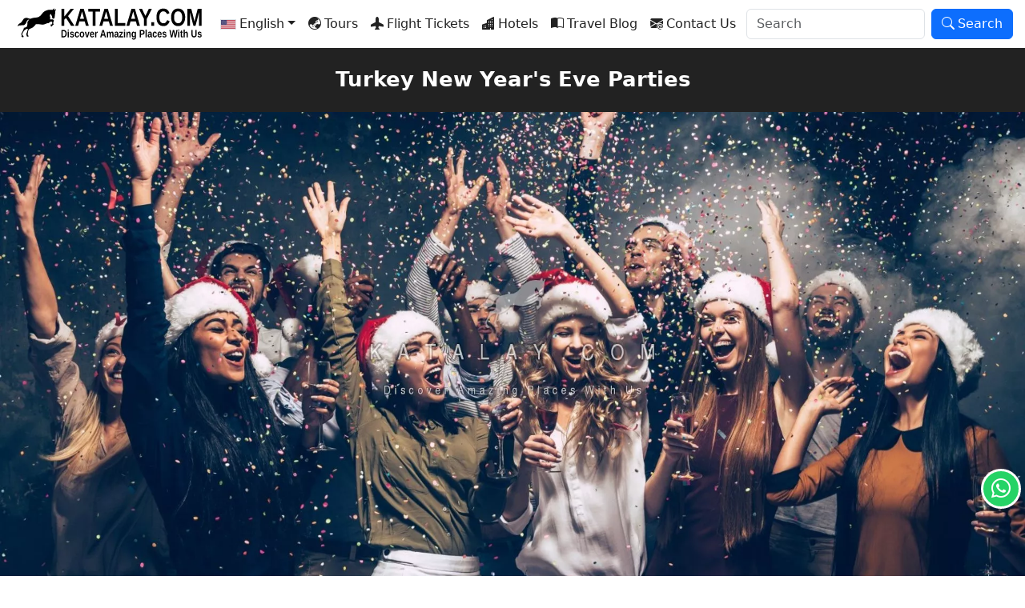

--- FILE ---
content_type: text/html; charset=UTF-8
request_url: https://www.katalay.com/turkey-tours/turkey-new-year-s-eve-parties.html
body_size: 5898
content:
<!doctype html><html lang="en" dir="ltr"><head><meta charset="UTF-8" /><meta name="viewport" content="width=device-width, initial-scale=1.0" /><title>Turkey New Year&#039;s Eve Parties - Best Turkey Tours | KATALAY.COM</title><meta name="description" content="Elevate Your New Year&#039;s Eve: Experience Unforgettable Turkey New Year&#039;s Eve Parties! Discover Istanbul&#039;s Nightlife, Antalya&#039;s Beachside Extravaganza, Cappadocia&#039;s Sky Magic, and Ankara&#039;s Traditional Celebrations. Plan Your Memorable Celebration in Turkey!" /><link rel="icon" href="https://www.katalay.com/favicon.ico" type="image/x-icon" /><link rel="icon" type="image/png" sizes="16x16" href="https://www.katalay.com/images/favicon-16x16.png" /><link rel="icon" type="image/png" sizes="32x32" href="https://www.katalay.com/images/favicon-32x32.png" /><link rel="icon" type="image/png" sizes="48x48" href="https://www.katalay.com/images/favicon-48x48.png" /><link rel="icon" type="image/png" sizes="64x64" href="https://www.katalay.com/images/favicon-64x64.png" /><link rel="icon" type="image/png" sizes="96x96" href="https://www.katalay.com/images/favicon-96x96.png" /><meta name="twitter:card" content="summary_large_image" /><meta property="og:type" content="website" /><meta property="og:url" content="https://www.katalay.com/turkey-tours/turkey-new-year-s-eve-parties.html" /><meta property="og:title" content="Turkey New Year&#039;s Eve Parties - Best Turkey Tours | KATALAY.COM" /><meta property="twitter:title" content="Turkey New Year&#039;s Eve Parties - Best Turkey Tours | KATALAY.COM" /><meta property="og:image" content="https://www.katalay.com/images/lg/20ebe3a36bba2c98d9c1357a03a380ec.webp" /><meta property="twitter:image" content="https://www.katalay.com/images/lg/20ebe3a36bba2c98d9c1357a03a380ec.webp" /><meta property="og:description" content="Elevate Your New Year&#039;s Eve: Experience Unforgettable Turkey New Year&#039;s Eve Parties! Discover Istanbul&#039;s Nightlife, Antalya&#039;s Beachside Extravaganza, Cappadocia&#039;s Sky Magic, and Ankara&#039;s Traditional Celebrations. Plan Your Memorable Celebration in Turkey!" /><meta property="twitter:description" content="Elevate Your New Year&#039;s Eve: Experience Unforgettable Turkey New Year&#039;s Eve Parties! Discover Istanbul&#039;s Nightlife, Antalya&#039;s Beachside Extravaganza, Cappadocia&#039;s Sky Magic, and Ankara&#039;s Traditional Celebrations. Plan Your Memorable Celebration in Turkey!" /><meta property="og:site_name" content="KATALAY.COM" /><meta property="twitter:domain" content="katalay.com" /><meta property="twitter:url" content="https://www.katalay.com/turkey-tours/turkey-new-year-s-eve-parties.html" /><link rel="canonical" href="https://www.katalay.com/turkey-tours/turkey-new-year-s-eve-parties.html" /><link rel="alternate" hreflang="en" href="https://www.katalay.com/turkey-tours/turkey-new-year-s-eve-parties.html" /><link rel="stylesheet" href="https://www.katalay.com/cssbkc24.css" /><link rel="stylesheet" href="https://www.katalay.com/cssdkc24.css" /><link rel="stylesheet" href="https://www.katalay.com/cssikc24.css" /><link rel="preconnect" href="katalay.com" /><link rel="dns-prefetch" href="katalay.com" crossorigin="anonymous" /><meta name="google-site-verification" content="hZpvnMbkQyOZgKbO6WOipmExTTye-R3IPuoK5EO5SPU" /><!-- GetYourGuide Analytics --><script async defer src="https://widget.getyourguide.com/dist/pa.umd.production.min.js" data-gyg-partner-id="2MKOU7U"></script><meta name="agd-partner-manual-verification" /><script data-cfasync="false" nonce="173bac88-6429-43b3-b36c-b16a7271f90c">try{(function(w,d){!function(j,k,l,m){if(j.zaraz)console.error("zaraz is loaded twice");else{j[l]=j[l]||{};j[l].executed=[];j.zaraz={deferred:[],listeners:[]};j.zaraz._v="5874";j.zaraz._n="173bac88-6429-43b3-b36c-b16a7271f90c";j.zaraz.q=[];j.zaraz._f=function(n){return async function(){var o=Array.prototype.slice.call(arguments);j.zaraz.q.push({m:n,a:o})}};for(const p of["track","set","debug"])j.zaraz[p]=j.zaraz._f(p);j.zaraz.init=()=>{var q=k.getElementsByTagName(m)[0],r=k.createElement(m),s=k.getElementsByTagName("title")[0];s&&(j[l].t=k.getElementsByTagName("title")[0].text);j[l].x=Math.random();j[l].w=j.screen.width;j[l].h=j.screen.height;j[l].j=j.innerHeight;j[l].e=j.innerWidth;j[l].l=j.location.href;j[l].r=k.referrer;j[l].k=j.screen.colorDepth;j[l].n=k.characterSet;j[l].o=(new Date).getTimezoneOffset();if(j.dataLayer)for(const t of Object.entries(Object.entries(dataLayer).reduce((u,v)=>({...u[1],...v[1]}),{})))zaraz.set(t[0],t[1],{scope:"page"});j[l].q=[];for(;j.zaraz.q.length;){const w=j.zaraz.q.shift();j[l].q.push(w)}r.defer=!0;for(const x of[localStorage,sessionStorage])Object.keys(x||{}).filter(z=>z.startsWith("_zaraz_")).forEach(y=>{try{j[l]["z_"+y.slice(7)]=JSON.parse(x.getItem(y))}catch{j[l]["z_"+y.slice(7)]=x.getItem(y)}});r.referrerPolicy="origin";r.src="/cdn-cgi/zaraz/s.js?z="+btoa(encodeURIComponent(JSON.stringify(j[l])));q.parentNode.insertBefore(r,q)};["complete","interactive"].includes(k.readyState)?zaraz.init():j.addEventListener("DOMContentLoaded",zaraz.init)}}(w,d,"zarazData","script");window.zaraz._p=async d$=>new Promise(ea=>{if(d$){d$.e&&d$.e.forEach(eb=>{try{const ec=d.querySelector("script[nonce]"),ed=ec?.nonce||ec?.getAttribute("nonce"),ee=d.createElement("script");ed&&(ee.nonce=ed);ee.innerHTML=eb;ee.onload=()=>{d.head.removeChild(ee)};d.head.appendChild(ee)}catch(ef){console.error(`Error executing script: ${eb}\n`,ef)}});Promise.allSettled((d$.f||[]).map(eg=>fetch(eg[0],eg[1])))}ea()});zaraz._p({"e":["(function(w,d){})(window,document)"]});})(window,document)}catch(e){throw fetch("/cdn-cgi/zaraz/t"),e;};</script></head><body><header class="navbar fixed-top navbar-expand-lg bg-white"><div class="container"><a class="navbar-brand d-flex align-items-top" href="https://www.katalay.com/"><img src="https://www.katalay.com/images/katalay.svg" alt="KATALAY.COM" width="230" height="42" class="d-inline-block align-text-top"></a><div class="nav-item dropdown"><div class="link nav-link dropdown-toggle fw-medium me-2" role="button" data-bs-toggle="dropdown"><img data-src="https://www.katalay.com/images/en.webp" width="20" height="13" class="d-inline-block border align-middle me-1 lazy" alt="Switch to English" /><span class="d-none d-sm-inline text-nowrap">English</span></div><div class="dropdown-menu"><a class="dropdown-item fw-medium" href="https://www.katalay.com/tr/" rel="noopener noreferrer" target="_blank"><img data-src="https://www.katalay.com/images/tr.webp" width="20" height="13" class="d-inline-block border align-middle me-1 lazy" alt="Türkçe'ye geçiş yap" />Türkçe</a> </div></div><button class="navbar-toggler" type="button" data-bs-toggle="collapse" data-bs-target="#menu" aria-controls="menu" aria-expanded="false" aria-label="Menu"><i class="bi bi-three-dots"></i></button><div class="collapse navbar-collapse" id="menu"><div class="navbar-nav me-auto"><a class="nav-item nav-link fw-medium text-nowrap" href="https://www.katalay.com/tours"><i class="bi bi-globe-asia-australia me-1"></i><span class="d-lg-none d-xl-inline">Tours</span></a><a class="nav-item nav-link fw-medium text-nowrap" href="https://www.katalay.com/flight-tickets"><i class="bi bi-airplane-fill me-1"></i><span class="d-lg-none d-xl-inline">Flight Tickets</span></a><a class="nav-item nav-link fw-medium text-nowrap" href="https://www.katalay.com/hotels"><i class="bi bi-buildings-fill me-1"></i><span class="d-lg-none d-xl-inline">Hotels</span></a><a class="nav-item nav-link fw-medium text-nowrap" href="https://www.katalay.com/travel-blog/"><i class="bi bi-book-half me-1"></i><span class="d-lg-none d-xl-inline">Travel Blog</span></a><a class="nav-item nav-link fw-medium text-nowrap" href="https://www.katalay.com/contact-us"><i class="bi bi-envelope-at-fill me-1"></i><span class="d-lg-none d-xl-inline">Contact Us</span></a></div><form class="d-flex" action="https://www.katalay.com/search" method="POST" rele="search"><input type="search" class="form-control me-2" placeholder="Search" aria-label="Search" name="search"><button class="text-nowrap btn btn-primary" type="submit"><i class="bi bi-search me-1"></i>Search</button></form></div></div></header><main><section><h1 class="text-center px-3">Turkey New Year&#039;s Eve Parties</h1><div id="sasldr" class="carousel slide carousel-fade position-relative"><div class="carousel-inner"><div class="carousel-item active"><div class="img m-auto"><div class="imgsrc lazy" data-src="https://www.katalay.com/images/lg/20ebe3a36bba2c98d9c1357a03a380ec.webp"></div></div></div></div></div></section><section class="container"><nav aria-label="breadcrumb"><ol class="breadcrumb pt-2"><li class="breadcrumb-item small fw-bold"><a href="https://www.katalay.com/"><span class="icon d-inline-block align-middle me-1" style="background-image:url('https://www.katalay.com/images/favicon-16x16.png');"></span>KATALAY.COM</a></li><li class="breadcrumb-item small"><a href="https://www.katalay.com/tours">Tours</a></li><li class="breadcrumb-item small"><a href="https://www.katalay.com/turkey-tours/">Turkey Tours</a></li><li class="breadcrumb-item active small">Turkey New Year&#039;s Eve Parties</li></ol></nav></section><section class="container"><p class="lead">Elevate Your New Year&#039;s Eve: Experience Unforgettable Turkey New Year&#039;s Eve Parties! Discover Istanbul&#039;s Nightlife, Antalya&#039;s Beachside Extravaganza, Cappadocia&#039;s Sky Magic, and Ankara&#039;s Traditional Celebrations. Plan Your Memorable Celebration in Turkey!</p></section><section class="container"><div class="row row-cols-xl-5 row-cols-lg-4 row-cols-md-3 row-cols-2 g-md-3 g-2 mb-3"><div class="col list1"><div class="img border-start border-end border-top"><div class="imgsrc lazy" data-src="https://www.katalay.com/images/md/20ebe3a36bba2c98d9c1357a03a380ec.webp"></div><span class="rating">10 reviews</span><div class="dis"><i class="bi bi-graph-down-arrow"></i> 5% Off: Online Payment</div></div><a href="https://www.katalay.com/turkey-tours/istanbul-tour-new-year-party-in-istanbul-on-the-bosphorus" class="p-2 d-block border-start border-end stretched-link"><span class="title d-block ">Istanbul Tour: New Year Party in Istanbul on The Bosphorus</span></a><div class="libot border border-top-0"><span class="inf">$248.21</span><s class="infold">Starting Price $261.27</s><small class="sred"><i class="bi bi-tags-fill me-1"></i> SAVE $13.06</small><div class="star small"><i class="bi bi-star-fill text-degerlendirme"></i><i class="bi bi-star-fill text-degerlendirme"></i><i class="bi bi-star-fill text-degerlendirme"></i><i class="bi bi-star-fill text-degerlendirme"></i><i class="bi bi-star-fill text-degerlendirme"></i> 5.0 / 5</div></div> </div><div class="col list1"><div class="img border-start border-end border-top"><div class="imgsrc lazy" data-src="https://www.katalay.com/images/md/0933e59ec72bac9cc99eaaca0a89661b.webp"></div><span class="rating">1 reviews</span></div><a href="https://www.katalay.com/turkey-tours/bursa-tour-2-nights-3-days-new-year-in-uludag-mountain-from-istanbul" class="p-2 d-block border-start border-end stretched-link"><span class="title d-block ">Bursa Tour: 2 Nights 3 Days New Year in Uludag Mountain From Istanbul</span></a><div class="libot border border-top-0"><span class="inf">$722.85</span><span class="infold">Starting Price</span><div class="star small"><i class="bi bi-star-fill text-degerlendirme"></i><i class="bi bi-star-fill text-degerlendirme"></i><i class="bi bi-star-fill text-degerlendirme"></i><i class="bi bi-star-fill text-degerlendirme"></i><i class="bi bi-star text-degerlendirme"></i> 4.0 / 5</div></div> </div></div></section><section class="container"><article><h2>Celebrating in Style: Unveiling Turkey's Spectacular New Year's Eve Parties</h2><p>As the year draws to a close, Turkey comes alive with a vibrant energy, offering a myriad of options for those seeking unforgettable New Year's Eve celebrations. In this detailed guide, we'll explore the pulsating nightlife, extravagant events, and cultural festivities that make Turkey the ultimate destination to ring in the New Year. Get ready to immerse yourself in the excitement, glamour, and joy that define Turkey's New Year's Eve parties.</p><h3>Istanbul's Glittering Nightlife</h3><p>Istanbul, a city where East meets West, transforms into a dazzling wonderland as the clock ticks towards midnight. The city's iconic landmarks, like the Bosphorus Bridge and Galata Tower, become the backdrop for breathtaking fireworks displays. Join the crowds gathered at Taksim Square for an exhilarating street party, complete with live music, dance performances, and an electrifying atmosphere. Istanbul's chic nightclubs and rooftop bars also host exclusive New Year's Eve events, promising a glamorous night filled with music, dancing, and top-notch entertainment.</p><h3>Antalya's Beachside Extravaganza</h3><p>For those dreaming of a New Year's celebration by the sea, Antalya's beachside parties offer a magical setting. The city's stunning coastline becomes a stage for grand fireworks shows, illuminating the Mediterranean sky. Many beach clubs and resorts organize themed parties, combining live DJ performances with gourmet dining, ensuring a night of luxury and indulgence. Revel in the coastal charm as you welcome the New Year with the sound of waves and the soft glow of the moon.</p><h3>Cappadocia's Enchanting Sky</h3><p>For a unique and enchanting experience, head to Cappadocia to witness the New Year's Eve festivities against the backdrop of the region's famous hot air balloons. As the clock strikes midnight, the sky is filled with a kaleidoscope of colors, creating a magical atmosphere. Some tour operators offer special hot air balloon rides during this time, providing an unparalleled view of the celebrations below.</p><h3>Traditional Celebrations in Ankara</h3><p>Ankara, Turkey's capital, embraces New Year's Eve with a blend of tradition and modernity. Kugulu Park transforms into a lively hub, featuring live music, dance performances, and festive decorations. Families often gather in the park for a night of fun and relaxation, making it an ideal spot for those seeking a more traditional celebration.</p><h3>Planning Your New Year's Adventure</h3><p>Whether you prefer the dynamic ambiance of Istanbul, the coastal elegance of Antalya, the magical skies of Cappadocia, or the traditional charm of Ankara, Turkey offers a diverse range of New Year's Eve experiences. Ensure you plan ahead and book tickets for events or dinners in advance, as these popular celebrations attract both locals and tourists alike.</p><h3>Why Choose Turkey for New Year's Eve?</h3><p>Turkey's New Year's Eve parties are more than just celebrations; they are a reflection of the country's rich cultural diversity and warm hospitality. Joining the festivities in Turkey is not merely about welcoming the New Year but also about creating lasting memories in a land where every moment is an adventure.</p><p>Get ready to immerse yourself in the magic of Turkey's New Year's Eve parties – a celebration that transcends time and welcomes the promise of a new beginning!</p></article><section class="mb-3"><h2 class="text-center">Share on Social Platforms <i class="bi bi-share-fill"></i></h2><div class="d-flex"><a href="https://www.facebook.com/sharer/sharer.php?u=https%3A%2F%2Fwww.katalay.com%2Fturkey-tours%2Fturkey-new-year-s-eve-parties.html" target="_blank" rel="noopener noreferrer" class="btn btn-lg flex-fill btn-light me-2" title="Facebook"><i class="bi bi-facebook"></i></a> <a href="https://x.com/share?url=https%3A%2F%2Fwww.katalay.com%2Fturkey-tours%2Fturkey-new-year-s-eve-parties.html&text=https%3A%2F%2Fwww.katalay.com%2Fturkey-tours%2Fturkey-new-year-s-eve-parties.html" target="_blank" rel="noopener noreferrer" class="btn btn-lg flex-fill btn-light me-2" title="X"><i class="bi bi-twitter-x"></i></a> <a href="https://pinterest.com/pin/create/button/?url=https%3A%2F%2Fwww.katalay.com%2Fturkey-tours%2Fturkey-new-year-s-eve-parties.html&media=Elevate+Your+New+Year%26%23039%3Bs+Eve%3A+Experience+Unforgettable+Turkey+New+Year%26%23039%3Bs+Eve+Parties%21+Discover+Istanbul%26%23039%3Bs+Nightlife%2C+Antalya%26%23039%3Bs+Beachside+Extravaganza%2C+Cappadocia%26%23039%3Bs+Sky+Magic%2C+and+Ankara%26%23039%3Bs+Traditional+Celebrations.+Plan+Your+Memorable+Celebration+in+Turkey%21&description=https%3A%2F%2Fwww.katalay.com%2Fturkey-tours%2Fturkey-new-year-s-eve-parties.html" target="_blank" rel="noopener noreferrer" class="btn btn-lg flex-fill btn-light me-2" title="Pinterest"><i class="bi bi-pinterest"></i></a> <a href="https://www.linkedin.com/shareArticle?url=https%3A%2F%2Fwww.katalay.com%2Fturkey-tours%2Fturkey-new-year-s-eve-parties.html&title=https%3A%2F%2Fwww.katalay.com%2Fturkey-tours%2Fturkey-new-year-s-eve-parties.html" target="_blank" rel="noopener noreferrer" class="btn btn-lg flex-fill btn-light me-2" title="LinkedIn"><i class="bi bi-linkedin"></i></a> <a href="https://wa.me/?text=https%3A%2F%2Fwww.katalay.com%2Fturkey-tours%2Fturkey-new-year-s-eve-parties.html%20https%3A%2F%2Fwww.katalay.com%2Fturkey-tours%2Fturkey-new-year-s-eve-parties.html" target="_blank" rel="noopener noreferrer" class="btn btn-lg flex-fill btn-light me-2" title="WhatsApp"><i class="bi bi-whatsapp"></i></a> <a href="https://t.me/share/url?url=https%3A%2F%2Fwww.katalay.com%2Fturkey-tours%2Fturkey-new-year-s-eve-parties.html&text=https%3A%2F%2Fwww.katalay.com%2Fturkey-tours%2Fturkey-new-year-s-eve-parties.html" target="_blank" rel="noopener noreferrer" class="btn btn-lg flex-fill btn-light" title="Telegram"><i class="bi bi-telegram"></i></a> </div></section></section></main><footer class="py-4"><div class="bg-dark"><div class="container mb-4"><div class="row row-cols-lg-4 row-cols-1 g-lg-3 g-2"><div class="col m-0"><a href="https://www.katalay.com/about-us" class="abt"><i class="bi bi-file-earmark-person me-1"></i>About Us</a></div><div class="col m-0"><a href="https://www.katalay.com/privacy-policy" class="abt"><i class="bi bi-shield-check me-1"></i>Privacy Policy</a></div><div class="col m-0"><a href="https://www.katalay.com/terms-and-conditions" class="abt"><i class="bi bi-list-columns-reverse me-1"></i>Terms and Conditions</a></div><div class="col m-0"><a href="https://www.katalay.com/contact-us" class="abt"><i class="bi bi-envelope-at-fill me-1"></i>Contact Us</a></div></div></div></div><div class="container"><div class="row g-md-3 g-3"><div class="col-md-3 text-md-start text-center"><a href="https://www.tursab.org.tr/tr/ddsv" target="_blank" rel="noopener noreferrer"><img class="img-fluid lazy" width="290" height="132" data-src="https://www.katalay.com/images/tursab.png" title="TURSAB" /></a></div><div class="col-md-6 text-md-start text-center"></div><div class="col-md-3 text-center"><div class="social h2" style=""><a href="https://www.instagram.com/katalaycom/" target="_blank" rel="noopener noreferrer" class="m-1"><i class="bi bi-instagram me-1"></i></a><a href="https://www.facebook.com/katalay" target="_blank" rel="noopener noreferrer" class="m-1"><i class="bi bi-facebook me-1"></i></a><a href="https://www.x.com/katalaycom/" target="_blank" rel="noopener noreferrer" class="m-1"><i class="bi bi-twitter-x me-1"></i></a><a href="https://www.tiktok.com/@katalaycom" target="_blank" rel="noopener noreferrer" class="m-1"><i class="bi bi-tiktok me-1"></i></a><a href="https://www.youtube.com/@katalay" target="_blank" rel="noopener noreferrer" class="m-1"><i class="bi bi-youtube me-1"></i></a><a href="https://www.linkedin.com/company/katalay/" target="_blank" rel="noopener noreferrer" class="m-1"><i class="bi bi-linkedin me-1"></i></a><a href="https://www.pinterest.com/katalaycom/" target="_blank" rel="noopener noreferrer" class="m-1"><i class="bi bi-pinterest me-1"></i></a></div><p class="m-0">Katalay Turizm ve Ticaret Ltd. Şti.<span class="d-block">Copyright &copy; 2006 - 2026</span><span class="d-block"></span><span class="d-block">katalay.com</span></p></div></div></div></footer><a href="https://api.whatsapp.com/send?phone=905409909009" title="WhatsApp" target="_blank" class="rounded-circle whatsapp" rel="noreferrer noopener"><i class="bi bi-whatsapp"></i></a><div class="modal fade" id="open-link" role="dialog"><div class="modal-dialog modal-xl modal-dialog-scrollable modal-dialog-centered"><div class="modal-content"></div></div></div><script defer src="https://cdnjs.cloudflare.com/ajax/libs/jquery/3.7.1/jquery.min.js" integrity="sha512-v2CJ7UaYy4JwqLDIrZUI/4hqeoQieOmAZNXBeQyjo21dadnwR+8ZaIJVT8EE2iyI61OV8e6M8PP2/4hpQINQ/g==" crossorigin="anonymous" referrerpolicy="no-referrer"></script><script defer src="https://cdnjs.cloudflare.com/ajax/libs/vanilla-lazyload/17.1.0/lazyload.min.js" crossorigin="anonymous"></script><script defer src="https://cdn.jsdelivr.net/npm/bootstrap@5.3.3/dist/js/bootstrap.bundle.min.js" integrity="sha384-YvpcrYf0tY3lHB60NNkmXc5s9fDVZLESaAA55NDzOxhy9GkcIdslK1eN7N6jIeHz" crossorigin="anonymous"></script><script defer src="https://www.katalay.com/jskc24.js"></script><script type="application/ld+json">{"@context":"https://schema.org/","@type":"WebPage","breadcrumb":{"@type":"BreadcrumbList","itemListElement":[{"@type":"ListItem","position":1,"item":{"@type":"Thing","@id":"https://www.katalay.com/","name":"KATALAY.COM"}},{"@type":"ListItem","position":2,"item":{"@type":"Thing","@id":"https://www.katalay.com/tours","name":"Tours"}},{"@type":"ListItem","position":3,"item":{"@type":"Thing","@id":"https://www.katalay.com/turkey-tours/","name":"Turkey Tours"}},{"@type":"ListItem","position":4,"item":{"@type":"Thing","@id":"https://www.katalay.com/turkey-tours/turkey-new-year-s-eve-parties.html","name":"Turkey New Year&#039;s Eve Parties"}}]}}</script></body></html>

--- FILE ---
content_type: text/css; charset=UTF-8
request_url: https://www.katalay.com/cssdkc24.css
body_size: 1436
content:
:root{--site-blue:#2c3d81;--site-red:#A30000;--site-white:#ffffff;--site-black:#222222;--site-gray:#f0f0f0;--site-green:#116506;--site-yellow:#ffc905;--text-color:#333333;--whatsapp:#25D366;}html{font-size:clamp(14px,1.5vw,16px);}body{padding-top:65px;color:var(--text-color);}h1,.h1{font-size:160%!important;padding:1.2rem 0;margin:0!important;background-color:var(--site-black);color:var(--site-white);font-weight:bold;border-bottom:7px solid;border-color:var(--site-black)}h2,.h2{font-size:150%!important;font-weight:900;letter-spacing:-1px;word-spacing:-1px;}h3,.h3{font-size:120%!important;font-weight:700;margin-bottom:0.2rem}h2,.h2,h3,.h3{color:var(--site-black);}.container{max-width:1340px!important;width:100%;padding-right:15px;padding-left:15px;margin-right:auto;margin-left:auto;}.img{max-width:100%;background-color:var(--site-gray);}.imgsrc{width:100%;height:100%;background-size:cover;background-position:50%;background-color:var(--site-gray);}a{text-decoration:none!important;color:var(--site-black);}a:hover{text-decoration:none!important;color:var(--site-blue);}.title.r{justify-content:right;}.title.l{justify-content:left;}.slider-text{top:0;display:flex;height:100%;justify-content:center;align-items:center;color:var(--site-white);text-shadow:0.04em 0 0.1em var(--site-black);}.search form{width:220px!important}.progress{font-size:0.9rem!important;}.progress .progress-bar{background-color:var(--site-yellow);color:var(--text-color);}.p-2{padding:0.5rem;}.ps-2,.px-2{padding-left:0.5rem;}.pe-2,.px-2{padding-right:0.5rem;}.pb-1,.py-1{padding-bottom:0.25rem;}.pt-1,.py-1{padding-top:0.25rem;}.mb-2,.my-2{margin-bottom:0.5rem;}.mb-4,.my-4{margin-bottom:1.5rem;}caption{caption-side:top!important;}.big-h{font-size:2.35rem!important;}.desc{text-align:center;padding:1rem 1rem;margin-bottom:1rem;background-color:var(--site-black);color:var(--site-white);}.text-center{text-align:center}.navbar{border-bottom:7px solid;border-color:var(--site-black)}.navbar-brand{margin-right:1rem;font-size:1.4rem!important;padding:1px 7px!important;border-radius:5px;}.nav-link{color:var(--site-black)!important}.d-price{position:sticky;}.book-now{padding:10px;border-radius:5px;display:block;background-color:var(--site-blue);color:var(--site-white)!important;}.list1{height:477px;position:relative;}.list1 .title{overflow:hidden;font-size:95%;line-height:1.1rem;height:4.4rem;}.list1 .rating{position:absolute;right:2px;top:2px;border:1px solid;padding:2px 5px;font-size:75%;background-color:var(--site-white);border-color:var(--site-gray);color:var(--site-blue);}.list1 .img{width:100%;height:290px;border-bottom:7px solid;position:relative;overflow:hidden;border-color:var(--site-yellow);}.list1 .price{line-height:1.3rem;padding:0 0.5rem 0.3rem 0.5rem;}.list1 .star{line-height:1.3rem;padding:0 0.5rem 0.2rem 0.5rem;}.list2,.list3{position:relative;}.list2 .rating,.list3 .rating{position:absolute;right:0;bottom:0;background-color:var(--site-yellow);border-radius:0.3em 0 0.3em 0;}.list2 .img,.list3 .img{height:230px;overflow:hidden;}.list2 .title,.list3 .title{position:absolute;bottom:0;background-image:linear-gradient(to top,var(--site-black),transparent);background-size:100% 40%;background-repeat:no-repeat;background-position:bottom;display:flex;width:100%;height:100%;align-items:flex-end;justify-content:flex-start;font-weight:bold;}.bg-dark-transparent{padding:0.8rem;display:block;line-height:1.2rem;text-shadow:0.06em 0.06em 0.2em var(--site-black);color:var(--site-white);}.list1 .imgsrc, .list2 .imgsrc, .list3 .imgsrc{transition:transform 0.5s ease;}.list1:hover .imgsrc,.list2:hover .imgsrc,.list3:hover .imgsrc{transform:scale(1.2);}.abt{text-align:center;display:block;padding:15px;color:var(--site-white);}.abt:hover{color:var(--site-white);}.dis{bottom:2px;left:2px;margin-right:2px;padding:2px 5px;font-size:75%;border:1px solid;position:absolute;color:var(--site-green);background-color:var(--site-white);border-color:var(--site-gray);}.inf{font-size:110%;color:var(--site-green);}.slide .img{height:600px}.slide2 .img{height:400px}.whatsapp{right:0.2em;bottom:3.5em;border-width:3px;font-size:1.5rem!important;padding:4px 10px;position:fixed;background-color:var(--whatsapp);border-style:solid;border-color:var(--site-white);z-index:1020;cursor:pointer;color:var(--site-white);}.whatsapp:hover{background-color:var(--site-black);color:var(--whatsapp)}.slgn{z-index:16;position:absolute;background-image:linear-gradient(to top,var(--site-black),transparent);background-size:100% 50%;background-repeat:no-repeat;background-position:bottom;display:flex;width:100%;height:100%;align-items:flex-end;justify-content:flex-start;padding-bottom:180px;}.slgn h2{font-size:320%!important;line-height:120%;width:50%;}.slgn .tx{font-weight:bold;text-shadow:2px 2px 2px var(--site-black);color:var(--site-white);}.slgn span{font-size:110%!important;background-color:var(--site-red);padding:5px 5px;}.name{line-height:20px;padding-top:2px}.company{letter-spacing:0.08rem;}.slogan{font-size:50%;display:block}@media screen and (max-width:1024px){.slgn h2{font-size:250%!important;}.slgn span{font-size:100%!important;}}@media screen and (max-width:768px){.slgn h2{font-size:210%!important;width:80%;}.slgn span{font-size:90%!important;}}.libot{display:flex;align-items:flex-start!important;flex-direction:column-reverse;height:100px}.sred{display:inline-block;border-radius:5px;padding:2px 5px;margin:0 0.5rem 0.2rem 0.5rem;background-color:var(--site-red);color:var(--site-white);}.list1 .inf{font-weight:bold;font-size:140%;line-height:100%;margin-bottom:0.2rem!important}.list1 .inf, .list1 .infold{margin:0 0.5rem;}.logo{width:36px;height:36px;background-size:cover;background-position:50%;}.icon{width:16px;height:16px;background-size:cover;background-position:50%;}.alink{cursor:pointer}.a-link{cursor:pointer}.link{cursor:pointer;color:var(--site-black);}.text-degerlendirme{color:var(--site-yellow);}.iti{width:100%;display:block;}.clogo{top:0;left:0}.only-title{font-size:180%!important}.mtitle{padding:1.20rem 0 0 0}.list4{height:120px;position:relative;}.list4 .title{overflow:hidden;font-size:95%;line-height:1.5rem;height:7.5rem;font-weight:bold;font-size:110%}.list4 .rating{position:absolute;right:2px;top:2px;border:1px solid;padding:2px 5px;font-size:75%;background-color:var(--site-white);border-color:var(--site-gray);color:var(--site-blue);}.list4 .img{width:100%;height:120px;border-bottom:7px solid;position:relative;overflow:hidden;border-color:var(--site-yellow);}.list4 .price{line-height:1.3rem;padding:0 0.5rem 0.3rem 0.5rem;}.list4 .star{line-height:1.3rem;padding:0 0.5rem 0.2rem 0.5rem;}.list5{height:245px;position:relative;}.list5 .title{overflow:hidden;line-height:1.4rem;max-height:7.5rem;font-weight:bold;font-size:110%}.list5 .description{overflow:hidden;line-height:1.25rem;max-height:6.2rem;}.list5 .rating{position:absolute;right:2px;top:2px;border:1px solid;padding:2px 5px;font-size:75%;background-color:var(--site-white);border-color:var(--site-gray);color:var(--site-blue);}.list5 .img{width:100%;height:245px;border-bottom:7px solid;position:relative;overflow:hidden;border-color:var(--site-yellow);}.list5 .price{line-height:1.3rem;padding:0 0.5rem 0.3rem 0.5rem;}.list5 .star{line-height:1.3rem;padding:0 0.5rem 0.2rem 0.5rem;}

--- FILE ---
content_type: image/svg+xml
request_url: https://www.katalay.com/images/katalay.svg
body_size: 8785
content:
<?xml version="1.0" standalone="no"?>
<!DOCTYPE svg PUBLIC "-//W3C//DTD SVG 20010904//EN"
 "http://www.w3.org/TR/2001/REC-SVG-20010904/DTD/svg10.dtd">
<svg version="1.0" xmlns="http://www.w3.org/2000/svg"
 width="8370.000000pt" height="1425.000000pt" viewBox="0 0 8370.000000 1425.000000"
 preserveAspectRatio="xMidYMid meet">

<g transform="translate(0.000000,1425.000000) scale(0.100000,-0.100000)"
fill="#000000" stroke="none">
<path d="M16493 14181 c-172 -115 -304 -256 -464 -493 -86 -128 -103 -147
-122 -143 -167 36 -505 55 -1007 55 -713 0 -925 -24 -1405 -160 -747 -213
-1354 -550 -1849 -1030 -192 -186 -326 -341 -555 -645 -577 -765 -931 -1096
-1464 -1366 -475 -241 -721 -298 -1657 -384 -676 -62 -805 -87 -1415 -270
-638 -192 -771 -225 -910 -225 -106 0 -166 16 -397 101 -419 154 -681 226
-977 268 -443 63 -805 15 -1123 -151 -123 -64 -283 -184 -372 -279 -95 -100
-247 -307 -407 -554 -377 -580 -464 -702 -651 -912 -202 -225 -417 -395 -768
-608 -169 -103 -320 -203 -405 -269 -88 -68 -221 -202 -271 -272 -130 -181
-230 -503 -241 -771 -3 -68 -3 -123 0 -123 3 0 33 46 68 103 90 146 186 239
309 300 239 118 545 158 1470 192 656 25 818 41 964 95 97 37 298 143 395 210
109 74 248 204 332 308 142 176 233 339 362 648 241 576 393 843 579 1020 151
143 347 245 559 289 88 19 130 19 154 1 18 -13 17 -16 -23 -68 -23 -30 -108
-131 -189 -224 -341 -390 -465 -605 -537 -927 -51 -227 -59 -352 -61 -947 -1
-607 -2 -614 -70 -756 -188 -390 -687 -680 -1305 -759 -69 -9 -134 -18 -146
-20 -17 -4 -24 -19 -38 -87 -139 -656 -424 -1339 -874 -2096 -82 -138 -191
-333 -242 -434 l-94 -184 57 -194 c122 -415 133 -561 65 -828 -20 -83 -20 -84
-1 -110 10 -15 42 -39 70 -53 127 -65 151 -94 178 -215 24 -103 34 -114 103
-114 54 0 305 41 455 75 151 34 207 65 207 114 -1 45 -45 155 -94 232 -33 51
-105 130 -231 254 -241 237 -299 329 -326 518 -32 220 39 462 266 912 468 926
874 1317 1716 1656 194 78 302 111 374 116 66 5 71 4 95 -22 21 -22 25 -38 28
-101 12 -227 -121 -800 -320 -1384 -91 -267 -159 -433 -285 -694 -163 -340
-187 -397 -176 -415 10 -17 16 -20 126 -71 123 -57 151 -130 161 -410 9 -259
40 -383 109 -434 27 -20 40 -21 295 -21 331 0 395 7 434 45 24 25 28 36 28 87
0 68 -34 170 -82 250 -18 30 -75 103 -126 161 -98 114 -152 208 -171 300 -28
135 -10 385 60 842 179 1175 317 1488 759 1733 133 73 676 320 899 409 311
123 637 326 937 583 312 267 551 535 800 895 43 63 111 147 149 186 67 68 73
72 125 78 126 14 339 26 643 37 496 18 759 1 1408 -90 662 -93 993 -109 1359
-65 325 39 629 136 1020 326 428 209 474 223 800 253 202 18 283 31 378 56
157 43 245 94 542 315 309 229 449 313 633 377 84 29 103 31 217 32 117 0 129
-2 181 -28 68 -33 142 -109 174 -180 38 -82 48 -179 42 -392 -8 -268 -30 -385
-114 -587 l-36 -88 -293 0 -294 0 0 -139 c0 -209 47 -451 138 -709 44 -124 81
-182 115 -182 26 0 148 68 241 134 104 74 229 199 351 350 136 170 225 247
340 296 89 38 185 100 185 119 0 11 -27 96 -60 190 -88 254 -95 296 -95 611 0
323 1 328 124 570 49 96 101 212 115 258 72 228 -3 437 -217 607 -163 130
-229 142 -682 123 -429 -18 -803 -18 -814 0 -4 7 -4 34 0 60 27 151 79 661 79
767 0 140 -8 182 -90 470 -77 273 -100 381 -100 475 0 120 32 210 123 345 51
75 339 457 342 453 1 -2 28 -73 60 -158 69 -187 160 -380 253 -538 110 -187
128 -221 177 -337 80 -188 125 -410 125 -619 0 -177 57 -341 163 -471 30 -36
47 -26 66 35 12 41 39 64 65 54 17 -6 36 -55 36 -91 0 -38 26 -79 59 -93 17
-7 59 -12 93 -12 217 3 504 183 598 375 53 110 70 200 80 437 19 426 64 824
140 1235 50 272 75 485 110 945 39 496 62 606 228 1075 l110 310 -26 8 c-51
14 -109 -2 -185 -53 -132 -89 -270 -237 -329 -354 -49 -99 -74 -126 -113 -126
-42 0 -88 37 -108 88 -28 71 -46 185 -61 402 -22 305 -28 360 -37 365 -4 3
-47 -21 -96 -54z"/>
<path d="M65844 14140 c-318 -27 -691 -122 -977 -250 -785 -352 -1322 -1048
-1581 -2050 -134 -520 -191 -1008 -190 -1635 1 -1072 197 -1951 579 -2600 380
-646 1007 -1132 1695 -1314 443 -117 1203 -133 1630 -35 244 56 583 204 815
355 311 204 586 473 786 770 159 237 443 820 465 955 l6 39 -64 38 c-34 21
-139 75 -233 121 -169 83 -787 366 -799 366 -4 0 -69 -127 -145 -282 -232
-472 -318 -594 -580 -821 -173 -149 -307 -227 -457 -267 -155 -40 -218 -45
-579 -44 -400 0 -412 2 -611 91 -615 275 -974 816 -1118 1686 -96 578 -98
1340 -5 1887 94 550 294 981 593 1275 131 128 234 202 410 290 254 128 349
147 746 149 217 1 282 -2 360 -17 288 -54 585 -212 795 -421 191 -190 325
-390 399 -595 45 -123 63 -162 78 -172 24 -16 218 36 563 149 378 125 485 174
520 241 31 60 18 120 -75 356 -299 756 -806 1286 -1488 1554 -231 91 -479 143
-807 171 -175 15 -606 21 -731 10z"/>
<path d="M72620 14139 c-583 -35 -1141 -250 -1575 -606 -641 -525 -1028 -1231
-1184 -2161 -63 -376 -81 -596 -88 -1077 -12 -795 49 -1266 242 -1881 191
-607 416 -986 829 -1397 433 -431 855 -667 1371 -766 406 -78 1135 -72 1491
14 672 161 1248 554 1664 1135 382 535 655 1302 724 2040 58 618 37 1432 -50
1885 -231 1203 -794 2065 -1628 2495 -396 205 -753 292 -1311 320 -221 11
-300 11 -485 -1z m670 -1297 c169 -31 282 -66 406 -127 187 -92 353 -223 496
-395 352 -419 541 -977 599 -1758 17 -237 6 -757 -20 -977 -85 -695 -249
-1154 -544 -1521 -88 -109 -264 -275 -373 -353 -97 -69 -296 -170 -384 -195
-90 -26 -230 -36 -505 -36 -404 0 -476 13 -699 120 -381 184 -650 460 -851
875 -114 234 -194 474 -255 763 -48 228 -52 295 -57 831 -7 703 8 912 82 1208
125 498 323 881 592 1145 105 103 142 134 248 203 197 129 405 208 621 235
125 16 515 5 644 -18z"/>
<path d="M19902 10168 l3 -3873 648 -3 647 -2 1 1412 0 1413 247 227 c371 341
550 487 575 471 26 -16 628 -945 1757 -2713 255 -399 476 -745 493 -769 l30
-43 681 5 c639 6 785 12 808 35 10 10 -33 77 -1022 1587 -938 1432 -1616 2472
-1779 2733 -29 46 -50 89 -48 96 18 46 1026 1304 1736 2166 340 413 823 994
884 1063 l59 67 -765 0 -766 0 -593 -732 c-1623 -2006 -2237 -2753 -2263
-2753 -6 0 -13 38 -18 85 -4 47 -10 831 -13 1743 l-6 1657 -649 0 -649 0 2
-3872z"/>
<path d="M32070 13415 l0 -625 1020 0 1020 0 0 -3250 0 -3250 648 2 647 3 3
3248 2 3247 1040 0 1040 0 0 625 0 625 -2710 0 -2710 0 0 -625z"/>
<path d="M44200 10165 l0 -3875 2353 2 2352 3 3 623 2 622 -1710 0 -1710 0 0
3250 0 3250 -645 0 -645 0 0 -3875z"/>
<path d="M55188 13984 c33 -66 709 -1431 1606 -3244 l601 -1215 5 -1615 5
-1615 648 -3 647 -2 0 1570 0 1571 614 1242 c338 683 851 1719 1140 2301 289
582 526 1061 526 1064 0 6 -873 -5 -1176 -14 l-201 -7 -398 -851 c-773 -1651
-1114 -2366 -1126 -2366 -17 0 -89 132 -259 475 -202 407 -267 545 -860 1826
l-424 916 -206 7 c-113 3 -423 9 -688 12 l-484 7 30 -59z"/>
<path d="M77152 10168 l3 -3873 589 -3 589 -2 -6 997 c-9 1337 -18 5251 -13
5238 3 -5 60 -246 126 -535 224 -968 502 -2054 1224 -4775 l244 -920 298 4
c165 2 375 6 468 10 l169 6 274 1030 c623 2347 960 3666 1147 4486 113 497
167 719 176 719 16 0 21 -1209 14 -3657 l-7 -2603 561 0 562 0 0 3875 0 3875
-868 0 -868 0 -374 -1472 c-565 -2232 -862 -3412 -940 -3738 -70 -291 -120
-471 -140 -500 -9 -13 -11 -13 -20 0 -13 20 -63 230 -166 695 -93 424 -324
1355 -568 2295 -212 813 -706 2693 -710 2697 -4 4 -1254 23 -1534 23 l-232 0
2 -3872z"/>
<path d="M28493 14018 c-6 -7 -36 -103 -68 -213 -92 -319 -743 -2513 -1510
-5088 -670 -2248 -708 -2379 -691 -2395 16 -16 64 -17 642 -15 344 1 628 4
631 7 3 3 122 424 264 937 143 512 266 956 275 987 l16 55 862 -7 c473 -3
1025 -9 1226 -12 l366 -7 88 -321 c87 -320 442 -1605 452 -1638 5 -17 45 -18
655 -18 615 0 650 1 645 18 -19 62 -413 1383 -729 2447 -207 693 -506 1699
-666 2235 -159 536 -427 1436 -594 2000 l-304 1025 -149 6 c-82 4 -431 7 -775
8 -491 1 -629 -2 -636 -11z m815 -1328 c17 -58 70 -249 117 -425 139 -517 494
-1786 684 -2444 39 -135 71 -253 71 -263 0 -29 -36 -39 -184 -50 -149 -11
-1559 -4 -1607 7 l-26 7 20 71 c10 40 99 358 197 707 98 349 206 734 240 855
188 674 361 1318 390 1452 29 139 50 207 59 197 5 -5 22 -56 39 -114z"/>
<path d="M39455 14023 c-6 -4 -46 -129 -89 -278 -112 -386 -683 -2309 -1496
-5039 -520 -1744 -700 -2363 -693 -2375 5 -8 27 -19 49 -24 36 -8 1222 -2
1231 6 2 3 325 1160 532 1907 l18 65 962 -4 c528 -2 1082 -6 1229 -10 l267 -6
103 -375 c139 -509 399 -1449 423 -1532 l20 -68 650 0 c576 0 650 2 645 15 -6
17 -342 1141 -855 2865 -192 646 -449 1508 -570 1915 -121 407 -366 1232 -545
1833 -178 602 -327 1096 -331 1100 -9 9 -1538 14 -1550 5z m824 -1378 c22 -77
79 -284 126 -460 105 -389 418 -1510 601 -2148 74 -258 134 -475 134 -482 0
-50 -176 -58 -1045 -51 -396 3 -732 8 -746 11 l-27 7 15 56 c8 32 111 399 228
817 394 1404 545 1960 610 2243 19 84 37 158 41 164 10 16 19 -4 63 -157z"/>
<path d="M51743 14018 c-6 -7 -36 -103 -68 -213 -92 -319 -743 -2513 -1510
-5088 -670 -2248 -708 -2379 -691 -2395 16 -16 64 -17 642 -15 344 1 628 4
631 7 3 3 122 424 264 937 143 512 266 956 275 987 l16 55 862 -7 c473 -3
1025 -9 1226 -12 l366 -7 88 -321 c87 -320 442 -1605 452 -1638 5 -17 45 -18
655 -18 615 0 650 1 645 18 -19 62 -413 1383 -729 2447 -207 693 -506 1699
-666 2235 -159 536 -427 1436 -594 2000 l-304 1025 -149 6 c-82 4 -431 7 -775
8 -491 1 -629 -2 -636 -11z m815 -1328 c17 -58 70 -249 117 -425 139 -517 494
-1786 684 -2444 39 -135 71 -253 71 -263 0 -29 -36 -39 -184 -50 -149 -11
-1559 -4 -1607 7 l-26 7 20 71 c10 40 99 358 197 707 98 349 206 734 240 855
188 674 361 1318 390 1452 29 139 50 207 59 197 5 -5 22 -56 39 -114z"/>
<path d="M60740 7125 l0 -835 645 0 645 0 0 835 0 835 -645 0 -645 0 0 -835z"/>
<path d="M22780 4330 l0 -250 270 0 270 0 0 250 0 250 -270 0 -270 0 0 -250z"/>
<path d="M48320 4330 l0 -250 270 0 270 0 0 250 0 250 -270 0 -270 0 0 -250z"/>
<path d="M58152 2813 l3 -1768 273 -3 272 -2 0 1770 0 1770 -275 0 -275 0 2
-1767z"/>
<path d="M72990 4330 l0 -250 270 0 270 0 0 250 0 250 -270 0 -270 0 0 -250z"/>
<path d="M75450 2810 l0 -1770 269 0 269 0 5 763 c5 811 9 895 57 1049 37 122
140 247 238 290 61 27 168 29 240 4 118 -40 213 -172 246 -341 35 -174 38
-257 43 -1008 l5 -757 251 2 251 3 -3 330 c-3 583 -21 1466 -32 1608 -18 251
-61 360 -194 492 -133 134 -257 181 -455 173 -127 -6 -202 -27 -307 -89 -83
-49 -191 -160 -251 -259 -28 -47 -65 -105 -82 -130 l-30 -45 0 210 c0 116 7
426 15 690 8 264 15 497 15 518 l0 37 -275 0 -275 0 0 -1770z"/>
<path d="M19902 2734 l3 -1689 475 1 c628 1 861 19 1032 80 335 120 589 381
760 777 88 203 118 385 125 762 9 483 -34 739 -170 1010 -71 143 -138 238
-236 336 -107 106 -217 180 -438 292 l-172 87 -345 10 c-189 5 -500 12 -690
16 l-346 7 2 -1689z m1158 1122 c234 -42 447 -197 553 -403 87 -169 124 -344
134 -623 14 -422 -66 -746 -240 -975 -166 -217 -348 -275 -868 -275 l-189 0 0
1145 0 1145 268 0 c178 -1 292 -5 342 -14z"/>
<path d="M38651 4409 c-73 -4 -118 -12 -126 -21 -15 -14 -89 -255 -384 -1243
-449 -1509 -614 -2075 -606 -2083 12 -12 154 -21 341 -21 l191 -1 38 132 c103
362 186 623 203 641 11 10 37 23 58 28 40 9 360 23 779 34 l240 6 114 -398
c62 -219 117 -409 122 -421 l9 -24 238 4 c273 4 288 7 278 66 -3 21 -66 242
-140 492 -74 250 -288 977 -475 1615 -188 638 -346 1170 -351 1183 -10 22 -11
22 -212 21 -112 -1 -254 -5 -317 -10z m287 -859 c176 -624 304 -1101 298
-1108 -15 -14 -208 -23 -450 -20 -246 3 -285 5 -308 20 l-26 17 19 63 c11 35
83 292 160 571 77 280 156 563 175 629 18 66 34 122 34 126 0 3 4 2 9 -3 5 -6
45 -138 89 -295z"/>
<path d="M55490 2730 l0 -1690 270 0 270 0 0 599 0 599 103 6 c56 3 226 10
377 16 483 18 603 45 790 178 131 93 203 177 271 312 77 154 108 322 116 637
5 191 3 233 -12 295 -22 94 -99 265 -154 346 -144 212 -363 329 -676 362 -162
16 -603 30 -992 30 l-363 0 0 -1690z m1390 1108 c126 -62 222 -196 256 -358
20 -95 14 -259 -14 -345 -42 -132 -122 -244 -207 -288 -86 -44 -132 -49 -517
-54 l-368 -5 0 541 0 542 398 -3 397 -3 55 -27z"/>
<path d="M69067 4410 c-48 -4 -92 -11 -97 -16 -5 -5 1 -52 16 -114 51 -217
321 -1488 497 -2345 l184 -890 279 1 c299 0 352 7 379 47 20 31 67 270 339
1712 142 752 147 775 158 775 25 0 47 -104 208 -955 77 -407 177 -930 222
-1163 l82 -422 235 0 c244 1 366 10 400 32 11 7 25 24 31 38 12 29 130 583
415 1935 301 1434 286 1355 268 1362 -26 10 -537 -7 -543 -18 -4 -5 -12 -47
-19 -92 -19 -122 -230 -1316 -322 -1822 -104 -570 -133 -705 -149 -689 -15 16
-39 127 -70 330 -33 212 -119 689 -201 1124 -54 283 -217 1120 -226 1158 -5
22 -6 22 -207 22 -250 0 -372 -12 -398 -38 -11 -10 -25 -43 -33 -73 -27 -104
-325 -1680 -400 -2114 -40 -233 -73 -382 -85 -390 -23 -14 -93 329 -300 1475
-117 645 -196 1080 -205 1118 -5 22 -6 22 -188 21 -100 -1 -222 -5 -270 -9z"/>
<path d="M78989 4413 c-3 -27 3 -912 11 -1513 14 -991 20 -1068 105 -1247 168
-355 414 -551 766 -608 192 -31 550 -13 714 36 263 79 518 308 651 585 57 119
80 211 93 376 12 138 27 1048 33 1888 l3 485 -267 3 -266 2 -6 -82 c-3 -46 -8
-427 -11 -848 -3 -421 -10 -882 -15 -1025 -18 -481 -43 -585 -180 -729 -133
-140 -214 -174 -426 -183 -279 -12 -427 68 -547 294 -88 168 -93 228 -107
1298 -5 435 -13 899 -16 1033 l-6 242 -264 0 c-145 0 -264 -3 -265 -7z"/>
<path d="M74335 4198 c-2 -7 -34 -130 -70 -273 -36 -143 -70 -270 -75 -282 -9
-22 -13 -23 -170 -23 l-160 0 0 -225 0 -225 144 0 144 0 6 -312 c26 -1414 29
-1492 68 -1596 39 -103 140 -185 283 -228 85 -26 275 -24 412 4 185 38 193 48
193 272 l0 150 -117 0 c-65 0 -135 5 -155 10 -84 24 -126 91 -154 251 -15 81
-18 191 -21 772 l-4 677 205 0 206 0 0 225 0 225 -205 0 -205 0 -2 293 -3 292
-158 3 c-121 2 -158 0 -162 -10z"/>
<path d="M36160 3650 c-114 -31 -175 -65 -222 -124 -33 -40 -148 -263 -225
-436 -9 -19 -12 39 -12 253 l-1 277 -250 0 -250 0 0 -1290 0 -1290 270 0 270
0 0 664 c0 893 10 1023 96 1194 49 96 102 155 172 189 53 25 68 27 227 33
l170 5 -3 198 c-2 156 -6 208 -20 249 -30 91 -92 113 -222 78z"/>
<path d="M24526 3641 c-235 -52 -355 -108 -466 -220 -118 -119 -170 -244 -191
-456 -12 -124 -2 -257 26 -340 25 -75 117 -206 192 -275 87 -80 202 -136 406
-201 289 -91 398 -129 471 -165 249 -123 288 -250 128 -416 -95 -99 -109 -103
-377 -103 -205 0 -223 1 -267 22 -85 39 -208 176 -208 231 0 46 -45 51 -212
22 -235 -40 -254 -54 -224 -164 81 -297 325 -488 705 -551 124 -21 352 -16
471 10 239 53 447 183 559 350 86 129 116 261 108 474 -8 220 -52 338 -168
453 -96 95 -236 161 -587 277 -371 123 -508 196 -553 295 -22 48 -24 84 -8
137 42 137 234 209 485 181 169 -19 242 -63 294 -178 34 -75 59 -94 122 -94
64 0 337 39 359 51 17 9 17 13 -8 82 -101 283 -253 445 -493 529 -176 61 -412
82 -564 49z"/>
<path d="M29116 3650 c-321 -51 -599 -244 -751 -522 -99 -183 -155 -466 -155
-794 0 -490 96 -791 329 -1025 179 -179 400 -276 658 -286 236 -10 440 43 613
160 224 152 385 413 444 723 44 232 47 609 7 839 -49 278 -127 447 -283 611
-177 186 -416 291 -683 299 -66 2 -147 0 -179 -5z m330 -480 c79 -39 156 -121
200 -215 69 -146 87 -272 87 -605 0 -216 -3 -273 -21 -371 -62 -342 -200 -503
-441 -517 -268 -15 -420 147 -488 518 -21 121 -25 543 -5 665 47 286 132 444
275 515 82 40 134 50 241 45 75 -3 100 -9 152 -35z"/>
<path d="M33714 3646 c-285 -47 -504 -188 -647 -417 -127 -204 -197 -519 -197
-882 0 -340 55 -627 162 -842 121 -244 340 -410 618 -467 78 -17 119 -19 230
-15 185 8 309 43 453 128 86 50 227 190 275 271 31 52 122 252 122 268 0 9
-269 42 -358 44 -94 2 -119 -7 -137 -50 -67 -162 -295 -261 -475 -208 -183 54
-284 226 -335 569 -8 61 -18 122 -21 138 l-6 27 697 0 697 0 -6 68 c-55 552
-116 785 -258 995 -84 124 -221 248 -340 308 -129 65 -316 91 -474 65z m279
-434 c68 -34 159 -122 192 -187 16 -32 85 -391 77 -400 -8 -8 -852 -6 -852 3
0 28 34 210 50 269 35 129 99 243 164 294 87 69 253 78 369 21z"/>
<path d="M50510 3636 c-233 -71 -324 -152 -480 -425 -66 -114 -64 -117 -74
139 -4 102 -9 204 -12 228 l-6 42 -244 0 -244 0 0 -1290 0 -1290 269 0 269 0
5 762 c5 812 9 896 57 1050 37 122 140 247 238 290 61 27 168 29 240 4 118
-40 213 -172 246 -341 35 -174 38 -257 43 -1008 l5 -757 251 2 251 3 -3 335
c-4 601 -21 1462 -32 1598 -17 224 -61 345 -164 460 -79 87 -225 172 -360 208
-74 20 -169 16 -255 -10z"/>
<path d="M64418 3645 c-226 -37 -384 -119 -534 -277 -204 -216 -304 -551 -305
-1023 0 -401 71 -712 215 -934 122 -188 327 -324 566 -373 119 -25 324 -20
435 10 227 62 418 200 526 382 36 61 124 259 117 265 -8 6 -286 37 -351 38
-104 3 -123 -5 -148 -59 -32 -67 -103 -132 -189 -173 -71 -34 -81 -36 -175
-36 -88 1 -107 4 -156 28 -104 51 -190 165 -237 318 -17 55 -42 189 -68 362
l-6 37 696 0 c389 0 696 4 696 9 0 29 -43 392 -56 471 -64 399 -219 679 -467
843 -160 107 -355 146 -559 112z m276 -428 c62 -29 152 -114 191 -182 16 -27
33 -93 54 -210 17 -94 31 -178 31 -188 0 -16 -27 -17 -426 -17 l-426 0 7 53
c32 250 113 451 209 520 90 64 249 74 360 24z"/>
<path d="M66526 3641 c-235 -52 -355 -108 -466 -220 -118 -119 -170 -244 -191
-456 -12 -124 -2 -257 26 -340 25 -75 117 -206 192 -275 87 -80 202 -136 406
-201 289 -91 398 -129 471 -165 249 -123 288 -250 128 -416 -95 -99 -109 -103
-377 -103 -205 0 -223 1 -267 22 -85 39 -208 176 -208 231 0 46 -45 51 -212
22 -235 -40 -254 -54 -224 -164 81 -297 325 -488 705 -551 124 -21 352 -16
471 10 239 53 447 183 559 350 86 129 116 261 108 474 -8 220 -52 338 -168
453 -96 95 -236 161 -587 277 -371 123 -508 196 -553 295 -22 48 -24 84 -8
137 42 137 234 209 485 181 169 -19 242 -63 294 -178 34 -75 59 -94 122 -94
64 0 337 39 359 51 17 9 17 13 -8 82 -101 283 -253 445 -493 529 -176 61 -412
82 -564 49z"/>
<path d="M82526 3641 c-235 -52 -355 -108 -466 -220 -118 -119 -170 -244 -191
-456 -12 -124 -2 -257 26 -340 25 -75 117 -206 192 -275 87 -80 202 -136 406
-201 289 -91 398 -129 471 -165 249 -123 288 -250 128 -416 -95 -99 -109 -103
-377 -103 -205 0 -223 1 -267 22 -85 39 -208 176 -208 231 0 46 -45 51 -212
22 -235 -40 -254 -54 -224 -164 81 -297 325 -488 705 -551 124 -21 352 -16
471 10 239 53 447 183 559 350 86 129 116 261 108 474 -8 220 -52 338 -168
453 -96 95 -236 161 -587 277 -371 123 -508 196 -553 295 -22 48 -24 84 -8
137 42 137 234 209 485 181 169 -19 242 -63 294 -178 34 -75 59 -94 122 -94
64 0 337 39 359 51 17 9 17 13 -8 82 -101 283 -253 445 -493 529 -176 61 -412
82 -564 49z"/>
<path d="M26809 3639 c-327 -48 -618 -321 -734 -689 -49 -158 -59 -256 -59
-590 -1 -417 26 -599 113 -785 125 -267 345 -459 613 -535 219 -62 531 -18
713 100 74 48 201 171 262 254 121 164 210 425 164 480 -40 48 -437 62 -492
17 -16 -13 -23 -34 -29 -86 -4 -39 -17 -90 -30 -115 -34 -67 -125 -151 -205
-191 -64 -31 -77 -34 -160 -34 -106 0 -143 16 -217 92 -95 98 -147 213 -173
388 -21 138 -21 591 0 748 42 321 163 493 361 513 179 19 366 -125 415 -320
15 -59 45 -83 117 -92 76 -10 309 11 361 32 53 21 58 42 32 145 -37 148 -137
305 -291 460 -141 142 -236 182 -499 208 -116 12 -181 12 -262 0z"/>
<path d="M41570 3628 c-36 -13 -87 -36 -114 -52 -74 -43 -185 -160 -243 -256
-28 -47 -66 -105 -83 -129 -40 -55 -50 -44 -50 55 0 39 -3 139 -7 222 l-6 152
-249 0 -248 0 0 -1290 0 -1290 268 0 269 0 6 698 c6 668 16 943 37 1062 15 84
75 197 139 261 209 208 423 105 485 -232 33 -180 38 -301 43 -1042 l5 -747
243 0 243 0 6 87 c3 49 8 270 11 493 8 565 23 958 40 1074 23 156 106 338 187
411 20 19 56 39 80 46 61 16 158 14 194 -4 73 -38 150 -160 184 -291 28 -110
39 -287 50 -801 5 -259 12 -593 16 -742 l6 -273 249 0 249 0 0 43 c-1 331 -32
1825 -40 1915 -14 154 -30 216 -86 323 -89 167 -185 256 -323 300 -77 24 -253
29 -335 10 -168 -40 -290 -158 -431 -419 -27 -50 -53 -92 -56 -92 -3 0 -25 44
-50 98 -89 197 -196 321 -337 389 -71 34 -85 37 -182 40 -90 3 -115 0 -170
-19z"/>
<path d="M44694 3636 c-308 -70 -594 -348 -620 -605 -5 -47 -3 -60 14 -81 20
-25 20 -25 225 -28 228 -3 284 4 291 41 24 115 30 129 72 177 85 93 217 131
340 95 130 -37 192 -153 213 -396 6 -68 13 -141 15 -161 5 -45 24 -41 -269
-63 -428 -34 -615 -84 -780 -208 -135 -101 -204 -246 -236 -492 -43 -332 81
-661 305 -806 192 -125 451 -128 655 -7 70 42 215 187 311 310 41 54 78 97 81
98 3 0 9 -42 12 -92 7 -124 34 -192 102 -266 112 -122 274 -166 457 -127 90
19 136 42 154 77 21 40 39 245 26 280 -9 22 -19 28 -59 32 -158 19 -177 35
-192 159 -18 151 -30 390 -41 782 -14 525 -32 700 -85 841 -57 151 -178 286
-316 353 -143 69 -255 93 -449 97 -115 3 -183 -1 -226 -10z m546 -1478 c0
-160 -27 -273 -101 -424 -61 -125 -120 -192 -211 -238 -64 -32 -86 -39 -140
-39 -84 -1 -157 37 -205 108 -53 77 -68 140 -68 295 0 154 8 181 75 254 103
112 178 134 458 135 l192 1 0 -92z"/>
<path d="M52422 3630 c-119 -32 -255 -101 -311 -159 -134 -138 -242 -409 -293
-736 -28 -185 -31 -556 -5 -744 51 -363 136 -577 293 -735 222 -223 507 -264
795 -115 99 52 173 125 263 263 l71 110 3 -180 c7 -401 -41 -639 -153 -763
-20 -22 -66 -55 -102 -73 -55 -27 -80 -33 -152 -36 -164 -8 -253 29 -340 142
-25 33 -62 77 -82 98 -36 38 -37 38 -115 38 -66 0 -413 -35 -420 -43 -6 -6 65
-218 88 -262 100 -195 255 -309 513 -378 71 -20 105 -22 310 -21 217 0 236 2
329 27 54 14 137 45 185 68 72 35 102 58 182 138 88 88 100 106 157 221 69
141 85 206 102 405 16 196 28 838 36 1833 l7 892 -245 0 -246 0 -10 -72 c-6
-40 -18 -133 -28 -205 -10 -73 -20 -133 -23 -133 -3 0 -33 41 -66 91 -107 160
-236 269 -378 319 -91 32 -266 37 -365 10z m506 -455 c146 -67 252 -258 294
-530 19 -125 15 -498 -6 -619 -45 -248 -143 -417 -287 -492 -48 -25 -64 -29
-144 -29 -78 0 -97 4 -146 28 -157 77 -255 251 -279 496 -21 210 -8 603 25
786 53 292 313 464 543 360z"/>
<path d="M59865 3635 c-328 -73 -624 -370 -625 -627 0 -86 17 -91 297 -86 181
3 203 5 222 22 14 13 21 31 21 56 0 118 135 235 285 248 162 13 263 -69 309
-251 17 -65 42 -344 33 -354 -4 -3 -80 -12 -169 -19 -90 -7 -212 -18 -273 -24
-600 -63 -824 -269 -842 -775 -4 -125 -2 -166 15 -245 57 -276 204 -461 424
-534 179 -60 380 -36 533 64 71 46 203 178 305 305 40 50 76 90 79 90 3 0 9
-44 12 -97 5 -79 12 -109 37 -162 74 -158 238 -246 432 -233 171 12 243 52
260 146 16 85 13 226 -5 241 -8 7 -46 16 -84 20 -39 4 -85 16 -103 27 -30 17
-34 26 -44 89 -19 109 -33 350 -44 714 -13 457 -19 565 -36 709 -26 205 -67
309 -177 442 -94 113 -237 189 -434 228 -119 25 -332 27 -428 6z m535 -1506
c0 -212 -74 -416 -199 -551 -154 -167 -367 -162 -463 9 -43 77 -58 144 -58
269 0 156 13 195 94 273 69 65 129 98 205 111 25 4 130 8 234 9 l187 1 0 -121z"/>
<path d="M62185 3640 c-74 -10 -190 -51 -272 -96 -221 -122 -398 -357 -474
-629 -81 -290 -71 -937 18 -1219 67 -214 208 -407 383 -526 212 -144 450 -191
702 -140 179 37 287 93 418 216 101 95 163 180 225 309 74 151 101 266 75 315
-28 53 -451 69 -501 19 -13 -13 -19 -33 -19 -64 0 -81 -35 -152 -114 -231
-100 -100 -163 -129 -281 -129 -111 0 -147 15 -228 98 -76 79 -130 189 -159
327 -20 95 -22 135 -22 420 -1 220 3 339 12 394 46 267 118 403 250 468 59 29
76 33 147 33 70 0 89 -4 145 -32 114 -56 191 -148 233 -276 31 -99 39 -102
212 -101 147 1 255 16 293 40 26 17 29 62 8 142 -53 196 -265 474 -442 578
-56 33 -205 70 -338 83 -121 12 -182 12 -271 1z"/>
<path d="M22780 2335 l0 -1295 270 0 270 0 0 1295 0 1295 -270 0 -270 0 0
-1295z"/>
<path d="M48327 3623 c-4 -3 -7 -586 -7 -1295 l0 -1288 270 0 270 0 0 1295 0
1295 -263 0 c-145 0 -267 -3 -270 -7z"/>
<path d="M72990 2335 l0 -1295 270 0 270 0 0 1295 0 1295 -270 0 -270 0 0
-1295z"/>
<path d="M30575 3613 c-16 -3 -34 -8 -38 -13 -11 -10 112 -440 598 -2101 l128
-437 206 -8 c113 -4 257 -8 320 -8 l114 -1 169 560 c93 308 266 880 385 1270
118 391 218 718 220 728 5 16 -11 17 -272 15 l-278 -3 -84 -320 c-45 -176
-151 -583 -233 -904 -208 -807 -191 -750 -216 -716 -39 53 -108 303 -335 1205
-89 355 -169 661 -178 680 -26 56 -43 60 -271 58 -113 0 -218 -3 -235 -5z"/>
<path d="M46240 3371 l0 -250 448 -4 c246 -2 457 -7 470 -11 41 -15 38 -22
-136 -296 -58 -91 -209 -325 -337 -520 -497 -762 -511 -789 -527 -982 -5 -64
-8 -149 -6 -190 l3 -73 875 0 875 0 3 239 c1 132 -1 243 -5 247 -5 4 -258 13
-563 19 -305 7 -556 13 -558 15 -2 1 180 281 404 621 454 690 546 836 595 951
l34 78 3 203 4 202 -791 0 -791 0 0 -249z"/>
</g>
</svg>


--- FILE ---
content_type: application/javascript; charset=UTF-8
request_url: https://www.katalay.com/jskc24.js
body_size: 267
content:
const lazyLoadElements=document.querySelectorAll('.lazy');const observer=new IntersectionObserver((entries)=>{entries.forEach(entry=>{if(entry.isIntersecting){const element=entry.target;if(element.tagName.toLowerCase() === 'img'){element.src=element.dataset.src;element.classList.remove('lazy');}else if(element.tagName.toLowerCase()==='div'){element.style.backgroundImage=`url('${element.dataset.src}')`;element.classList.remove('lazy');}observer.unobserve(element);}});});lazyLoadElements.forEach(element=>{observer.observe(element);});$(document).ready(function(){$(".alink").click(function(event){event.preventDefault();var alnk = $(this).data('href');alink(alnk);});});function alink(aid){var aTag = $("section[name='" + aid + "']");if(aTag.length){var offsetTop = aTag.offset().top - 73;$('html, body').stop().animate({scrollTop: offsetTop}, 'swing');}}$('.a-link').on('click',function(e){e.preventDefault();var data_url = $(this).data('url');var data_href = $(this).data('href');var data_transaction = $(this).data('transaction');$.ajax({type:"POST",url:data_url,data:{transaction_url: data_href,transaction: data_transaction},cache:false,success:function(checkm){var checkma=$.parseJSON(checkm);$('.modal-content').html(checkma.result);$('#open-link').modal('show');$('#open-link').on('hidden.bs.modal',function(e){$('.modal-content').html("");});}});});